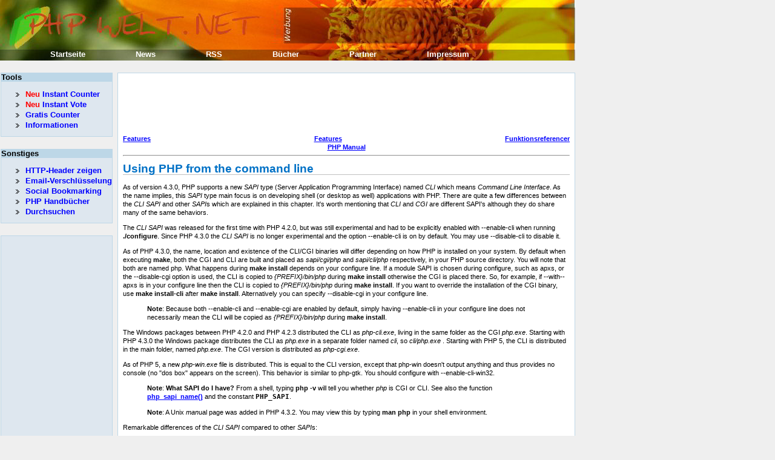

--- FILE ---
content_type: text/html;charset=UTF-8
request_url: https://www.phpwelt.net/handbuecher/danish/features.commandline.html
body_size: 13622
content:
<!DOCTYPE html PUBLIC "-//W3C//DTD XHTML 1.1//EN" "https://www.w3.org/TR/xhtml11/DTD/xhtml11.dtd">
<html xmlns="https://www.w3.org/1999/xhtml">
	<head>
		<meta http-equiv="Content-Type" content="text/html; charset=utf-8"/>
		<title>  Features Funktionsreferencer PHP Manual Using from the command line  As of version 4.3.0, supports a new SAPI type (Server Application Programming Interface) named CLI which means Command Line Inter...</title>
		<link rel="SHORTCUT ICON" href="https://www.phpwelt.net/favicon.ico"/>
		
		<meta name="keywords" content="the, php, and, this, you, script, cli, with, line, can, are, for, not, option, sapi, file, your, will, ini, cgi, shell, using, example, note, command, code, available, from, run, extension, execute, information, when, that, arguments, configuration, directory, use, which, make, "/>
		<meta name="description" content="  Features Funktionsreferencer PHP Manual Using from the command line  As of version 4.3.0, supports a new SAPI type (Server Application Programming Interface) named CLI which means Command Line Inter..."/>
<style type="text/css">
#header {
	width:950px;
	height:100px;
	background:url(https://www.phpwelt.net/bilder/design/logo_elbwiesen.jpg);
}
#menu1 li{
	list-style-image: url(https://www.phpwelt.net/bilder/design/navipfeil.gif);
}
</style>
		<link href="https://www.phpwelt.net/design/main.css" rel="stylesheet" type="text/css"/>
		<!--[if IE]><link rel="stylesheet" href="https://www.phpwelt.net/design/ie.css" type="text/css" /><![endif]-->
	</head>
	<body>
		<div id="container">
			<div id="blablub"><a  href="https://www.phpwelt.net/forum/index.html">Forum und email</a></div>
	<div id="header">
 
			</div>
			<!--  Content -->
			
			<div id="content">
				<div id="explanation">
					<!-- ANFANGrealcontent --><!-- google_ad_section_start --><script type="text/javascript"><!--

google_ad_client = "pub-6145607569186139";
/* 728x90, im text */
google_ad_slot = "5056922594";
google_ad_width = 728;
google_ad_height = 90;
//-->
</script>
<script type="text/javascript"
src="https://pagead2.googlesyndication.com/pagead/show_ads.js">
</script><div style="text-align: center;">
 <div class="prev" style="float: left;"><a href="features.html">Features</a></div>
 <div class="next" style="float: right;"><a href="funcref.html">Funktionsreferencer</a></div>
 <div class="up"><a href="features.html">Features</a></div>
 <div class="home"><a href="index.html">PHP Manual</a></div>
</div><hr /><div>
 <h1>Using PHP from the command line</h1>

 <p class="para">
  As of version 4.3.0, PHP supports a new
  <i class="literal">SAPI</i> type (Server Application Programming Interface)
  named <i class="literal">CLI</i> which means <em class="emphasis">Command Line
  Interface</em>. As the name implies, this <i class="literal">SAPI</i> type
  main focus is on developing shell (or desktop as well) applications with
  PHP.  There are quite a few differences between the
  <i class="literal">CLI SAPI</i> and other <i class="literal">SAPI</i>s which are
  explained in this chapter.  It&#039;s worth mentioning
  that <i class="literal">CLI</i> and <i class="literal">CGI</i> are different
  SAPI&#039;s although they do share many of the same behaviors.
 </p>
 <p class="para">
  The <i class="literal">CLI SAPI</i> was released for the first time with
  PHP 4.2.0, but was still experimental and had
  to be explicitly enabled with <span class="option">--enable-cli</span> when running
  <strong class="command">./configure</strong>.  Since PHP 4.3.0 the
  <i class="literal">CLI SAPI</i> is no longer experimental and the option
  <span class="option">--enable-cli</span> is on by default.  You may use
  <span class="option">--disable-cli</span> to disable it.
 </p>
 <p class="para">
  As of PHP 4.3.0, the name, location and existence of the CLI/CGI binaries
  will differ depending on how PHP is installed on your system.  By default
  when executing <strong class="command">make</strong>, both the CGI and CLI are built and
  placed as <var class="filename">sapi/cgi/php</var> and <var class="filename">sapi/cli/php</var> 
  respectively, in your PHP source directory.  You will note that both are
  named php. What happens during <strong class="command">make install</strong> depends on
  your configure line.  If a module SAPI is chosen during configure, such as apxs, or the
  <span class="option">--disable-cgi</span> option is used, the CLI is copied to
  <var class="filename">{PREFIX}/bin/php</var> during <strong class="command">make install</strong>
  otherwise the CGI is placed there.  So, for example, if <span class="option">--with--apxs
  </span> is in your configure line then the CLI is copied to
  <var class="filename">{PREFIX}/bin/php</var> during <strong class="command">make
  install</strong>. If you want to override the installation of the CGI
  binary, use <strong class="command">make install-cli</strong> after <strong class="command">make
  install</strong>.  Alternatively you can specify <span class="option">
  --disable-cgi</span> in your configure line.
 </p>
 <blockquote><p><b class="note">Note</b>: 
  
   Because both <span class="option">--enable-cli</span> and
   <span class="option">--enable-cgi</span> are enabled by default,
   simply having <span class="option">--enable-cli</span> in your
   configure line does not necessarily mean the CLI will be copied as
   <var class="filename">{PREFIX}/bin/php</var> during <strong class="command">make install</strong>.
  <br />
 </p></blockquote>
 <p class="para">
  The Windows packages between PHP 4.2.0 and PHP 4.2.3 distributed the CLI as
  <var class="filename">php-cli.exe</var>, living in the same folder as the CGI
  <var class="filename">php.exe</var>. Starting with PHP 4.3.0 the Windows package
  distributes the CLI as <var class="filename">php.exe</var> in a separate folder
  named <var class="filename">cli</var>, so <var class="filename">cli/php.exe
  </var>. Starting with PHP 5, the CLI is distributed in the main folder,
  named  <var class="filename">php.exe</var>. The CGI version is distributed as
  <var class="filename">php-cgi.exe</var>.
 </p>
 <p class="para">
  As of PHP 5, a new <var class="filename">php-win.exe</var> file is distributed.
  This is equal to the CLI version, except that php-win doesn&#039;t output
  anything and thus provides no console (no &quot;dos box&quot; appears on the screen).
  This  behavior is similar to php-gtk. You should configure with
  <span class="option">--enable-cli-win32</span>.
 </p>
 <blockquote><p><b class="note">Note</b>: 
  <b>What SAPI do I have?</b>
  
   From a shell, typing <strong class="command">php -v</strong> will tell you
   whether <var class="filename">php</var> is CGI or CLI.  See also the function
   <a href="function.php-sapi-name.html" class="function">php_sapi_name()</a> and the constant <b><tt>
   PHP_SAPI</tt></b>.
  <br />
 </p></blockquote>
 <blockquote><p><b class="note">Note</b>: 
  
   A Unix <i class="literal">man</i>ual page was added in PHP 4.3.2.  You may 
   view this by typing <strong class="command">man php</strong> in your shell environment.
  <br />
 </p></blockquote>
 <p class="para">
  Remarkable differences of the <i class="literal">CLI SAPI</i> compared to other
  <i class="literal">SAPI</i>s:
  <ul class="itemizedlist">
   <li class="listitem">
    <p class="para">
     Unlike the <i class="literal">CGI SAPI</i>, no headers are written to the
     output.
    </p>
    <p class="para">
     Though the <i class="literal">CGI SAPI</i> provides a way to suppress HTTP
     headers, there&#039;s no equivalent switch to enable them in the <i class="literal">CLI
     SAPI</i>.
    </p>
    <p class="para">
     CLI is started up in quiet mode by default, though the <span class="option">-q</span>
     and <span class="option">--no-header</span> switches are kept for compatibility so
     that you can use older CGI scripts.
    </p>
    <p class="para">
     It does not change the working directory to that of the script.
     (<span class="option">-C</span> and <span class="option">--no-chdir</span> switches kept for
     compatibility)
    </p>
    <p class="para">
     Plain text error messages (no HTML formatting).
    </p>
   </li>
   <li class="listitem">
    <p class="para">
     There are certain <var class="filename">php.ini</var> directives which are overridden by the <i class="literal">CLI
     SAPI</i> because they do not make sense in shell environments:
    </p>
    <p class="para">
     <table border="5">
      <caption><b>Overridden <var class="filename">php.ini</var> directives</b></caption>
      <colgroup>

       <thead valign="middle">
        <tr valign="middle">
         <th colspan="1">Directive</th>
         <th colspan="1"><i class="literal">CLI SAPI</i> default value</th>
         <th colspan="1">Comment</th>
        </tr>

       </thead>

       <tbody valign="middle">
        <tr valign="middle">
         <td colspan="1" rowspan="1" align="left"><a href="ref.errorfunc.html#ini.html-errors" class="link">html_errors</a></td>
         <td colspan="1" rowspan="1" align="left"><b><tt>FALSE</tt></b></td>
         <td colspan="1" rowspan="1" align="left">
          It can be quite hard to read the error message in your shell when
          it&#039;s cluttered with all those meaningless <i class="literal">HTML</i>
          tags, therefore this directive defaults to <b><tt>FALSE</tt></b>.
         </td>
        </tr>

        <tr valign="middle">
         <td colspan="1" rowspan="1" align="left"><a href="ref.outcontrol.html#ini.implicit-flush" class="link">implicit_flush</a></td>
         <td colspan="1" rowspan="1" align="left"><b><tt>TRUE</tt></b></td>
         <td colspan="1" rowspan="1" align="left">
          It is desired that any output coming from
          <a href="function.print.html" class="function">print()</a>, <a href="function.echo.html" class="function">echo()</a> and friends is
          immediately written to the output and not cached in any buffer. You
          still can use <a href="ref.outcontrol.html" class="link">output buffering</a>
          if you want to defer or manipulate standard output.
         </td>
        </tr>

        <tr valign="middle">
         <td colspan="1" rowspan="1" align="left"><a href="ref.info.html#ini.max-execution-time" class="link">max_execution_time</a></td>
         <td colspan="1" rowspan="1" align="left">0 (unlimited)</td>
         <td colspan="1" rowspan="1" align="left">
          Due to endless possibilities of using PHP in
          shell environments, the maximum execution time has been set to
          unlimited. Whereas applications written for the web are often
          executed very quickly, shell application tend to have a much
          longer execution time.
         </td>
        </tr>

        <tr valign="middle">
         <td colspan="1" rowspan="1" align="left"><a href="ini.core.html#ini.register-argc-argv" class="link">register_argc_argv</a></td>
         <td colspan="1" rowspan="1" align="left"><b><tt>TRUE</tt></b></td>
         <td colspan="1" rowspan="1" align="left">
         <p class="para">
          Because this setting is <b><tt>TRUE</tt></b> you will always have access to
          <em class="emphasis">argc</em> (number of arguments passed to the 
          application) and <em class="emphasis">argv</em> (array of the actual
          arguments) in the <i class="literal">CLI SAPI</i>.
         </p>
         <p class="para">
          As of PHP 4.3.0, the PHP variables <var class="varname">$argc</var>
          and <var class="varname">$argv</var> are registered and filled in with the appropriate 
          values when using the <i class="literal">CLI SAPI</i>. Prior to this version,
          the creation of these variables behaved as they do in
          <i class="literal">CGI</i> and <i class="literal">MODULE</i> versions
          which requires the PHP directive
          <a href="ini.core.html#ini.register-globals" class="link">register_globals</a> to
          be <em class="emphasis">on</em>.  Regardless of version or register_globals
          setting, you can always go through either 
          <a href="reserved.variables.html#reserved.variables.server" class="link">$_SERVER</a> or 
          <var class="varname">$HTTP_SERVER_VARS</var>.  Example:
          <var class="varname">$_SERVER[&#039;argv&#039;]</var>
         </p>
         </td>
        </tr>

       </tbody>
      </colgroup>

     </table>

    </p>
    <blockquote><p><b class="note">Note</b>: 
     
      These directives cannot be initialized with another value from the
      configuration file <var class="filename">php.ini</var> or a custom one (if specified). This is a
      limitation because those default values are applied after all
      configuration files have been parsed. However, their value can be changed
      during runtime (which does not make sense for all of those directives,
      e.g. <a href="ini.core.html#ini.register-argc-argv" class="link">register_argc_argv</a>).
     <br />
    </p></blockquote>
   </li>
   <li class="listitem">
    <p class="para">
     To ease working in the shell environment, the following constants
     are defined:
     <table border="5">
      <caption><b>CLI specific Constants</b></caption>
      <colgroup>

       <thead valign="middle">
        <tr valign="middle">
         <th colspan="1">Constant</th>
         <th colspan="1">Description</th>
        </tr>

       </thead>

       <tbody valign="middle">
        <tr valign="middle">
         <td colspan="1" rowspan="1" align="left"><b><tt>STDIN</tt></b></td>
         <td colspan="1" rowspan="1" align="left">
          <p class="para">An already opened stream to <i class="literal">stdin</i>. This saves
         opening it with
         <div class="example-contents">
<div class="phpcode"><code><span style="color: #000000">
<span style="color: #0000BB">&lt;?php<br /><br />$stdin&nbsp;</span><span style="color: #007700">=&nbsp;</span><span style="color: #0000BB">fopen</span><span style="color: #007700">(</span><span style="color: #DD0000">'php://stdin'</span><span style="color: #007700">,&nbsp;</span><span style="color: #DD0000">'r'</span><span style="color: #007700">);<br /><br /></span><span style="color: #0000BB">?&gt;</span>
</span>
</code></div>
         </div>

         If you want to read single line from <i class="literal">stdin</i>, you can
         use
         <div class="example-contents">
<div class="phpcode"><code><span style="color: #000000">
<span style="color: #0000BB">&lt;?php<br />$line&nbsp;</span><span style="color: #007700">=&nbsp;</span><span style="color: #0000BB">trim</span><span style="color: #007700">(</span><span style="color: #0000BB">fgets</span><span style="color: #007700">(</span><span style="color: #0000BB">STDIN</span><span style="color: #007700">));&nbsp;</span><span style="color: #FF8000">//&nbsp;reads&nbsp;one&nbsp;line&nbsp;from&nbsp;STDIN<br /></span><span style="color: #0000BB">fscanf</span><span style="color: #007700">(</span><span style="color: #0000BB">STDIN</span><span style="color: #007700">,&nbsp;</span><span style="color: #DD0000">"%d\n"</span><span style="color: #007700">,&nbsp;</span><span style="color: #0000BB">$number</span><span style="color: #007700">);&nbsp;</span><span style="color: #FF8000">//&nbsp;reads&nbsp;number&nbsp;from&nbsp;STDIN<br /></span><span style="color: #0000BB">?&gt;</span>
</span>
</code></div>
         </div>

         </p></td>
        </tr>

        <tr valign="middle">
         <td colspan="1" rowspan="1" align="left"><b><tt>STDOUT</tt></b></td>
         <td colspan="1" rowspan="1" align="left"><p class="para">
         An already opened stream to <i class="literal">stdout</i>. This saves
         opening it with
         <div class="example-contents">
<div class="phpcode"><code><span style="color: #000000">
<span style="color: #0000BB">&lt;?php<br /><br />$stdout&nbsp;</span><span style="color: #007700">=&nbsp;</span><span style="color: #0000BB">fopen</span><span style="color: #007700">(</span><span style="color: #DD0000">'php://stdout'</span><span style="color: #007700">,&nbsp;</span><span style="color: #DD0000">'w'</span><span style="color: #007700">);<br /><br /></span><span style="color: #0000BB">?&gt;</span>
</span>
</code></div>
         </div>

         </p></td>
        </tr>

        <tr valign="middle">
         <td colspan="1" rowspan="1" align="left"><b><tt>STDERR</tt></b></td>
         <td colspan="1" rowspan="1" align="left">
          <p class="para">
           An already opened stream to <i class="literal">stderr</i>.
           This saves opening it with
           <div class="example-contents">
<div class="phpcode"><code><span style="color: #000000">
<span style="color: #0000BB">&lt;?php<br /><br />$stderr&nbsp;</span><span style="color: #007700">=&nbsp;</span><span style="color: #0000BB">fopen</span><span style="color: #007700">(</span><span style="color: #DD0000">'php://stderr'</span><span style="color: #007700">,&nbsp;</span><span style="color: #DD0000">'w'</span><span style="color: #007700">);<br /><br /></span><span style="color: #0000BB">?&gt;</span>
</span>
</code></div>
           </div>

          </p>
         </td>
        </tr>

       </tbody>
      </colgroup>

     </table>

    </p>
    <p class="para">
     Given the above, you don&#039;t need to open e.g. a stream for
     <i class="literal">stderr</i> yourself but simply use the constant instead of
     the stream resource:
     <div class="example-contents">
<div class="cdata"><pre>
php -r &#039;fwrite(STDERR, &quot;stderr\n&quot;);&#039;
</pre></div>
     </div>

     You do not need to explicitly close these streams, as they are closed
     automatically by PHP when your script ends.
    </p>
    <blockquote><p><b class="note">Note</b>: 
     
      These constants are not available in case of reading PHP script from
      <i class="literal">stdin</i>.
     <br />
    </p></blockquote>
   </li>
   <li class="listitem">
    <p class="para">
     The <i class="literal">CLI SAPI</i> does <em class="emphasis">not</em> change the current directory to the directory
     of the executed script!
    </p>
    <div class="informalexample">
     <p class="para">
      Example showing the difference to the <i class="literal">CGI SAPI</i>:
     </p>
     <div class="example-contents">
<div class="phpcode"><code><span style="color: #000000">
<span style="color: #0000BB">&lt;?php<br /></span><span style="color: #FF8000">//&nbsp;Our&nbsp;simple&nbsp;test&nbsp;application&nbsp;named&nbsp;test.php<br /></span><span style="color: #007700">echo&nbsp;</span><span style="color: #0000BB">getcwd</span><span style="color: #007700">(),&nbsp;</span><span style="color: #DD0000">"\n"</span><span style="color: #007700">;<br /></span><span style="color: #0000BB">?&gt;</span>
</span>
</code></div>
     </div>

     <p class="para">
      When using the <i class="literal">CGI</i> version, the output is:
     </p>
     <div class="example-contents"><pre>
<div class="cdata"><pre>
$ pwd
/tmp

$ php -q another_directory/test.php
/tmp/another_directory
</pre></div>
     </pre></div>
     <p class="para">
      This clearly shows that PHP changes its current
      directory to the one of the executed script.
     </p>
     <p class="para">
      Using the <i class="literal">CLI SAPI</i> yields:
     </p>
     <div class="example-contents"><pre>
<div class="cdata"><pre>
$ pwd
/tmp

$ php -f another_directory/test.php
/tmp
</pre></div>
     </pre></div>
     <p class="para">
      This allows greater flexibility when writing shell tools in PHP.
     </p>
    </div>
    <blockquote><p><b class="note">Note</b>: 
     
      The <i class="literal">CGI SAPI</i> supports this <i class="literal">CLI SAPI</i>
      behaviour by means of the <span class="option">-C</span> switch when run from the
      command line.
     <br />
    </p></blockquote>
   </li>
  </ul>
 </p>
 <p class="para">
  The list of command line options provided by the PHP
  binary can be queried anytime by running PHP with the
  <span class="option">-h</span> switch:
  <div class="example-contents"><pre>
<div class="cdata"><pre>
Usage: php [options] [-f] &lt;file&gt; [--] [args...]
       php [options] -r &lt;code&gt; [--] [args...]
       php [options] [-B &lt;begin_code&gt;] -R &lt;code&gt; [-E &lt;end_code&gt;] [--] [args...]
       php [options] [-B &lt;begin_code&gt;] -F &lt;file&gt; [-E &lt;end_code&gt;] [--] [args...]
       php [options] -- [args...]
       php [options] -a

  -a               Run interactively
  -c &lt;path&gt;|&lt;file&gt; Look for php.ini file in this directory
  -n               No php.ini file will be used
  -d foo[=bar]     Define INI entry foo with value &#039;bar&#039;
  -e               Generate extended information for debugger/profiler
  -f &lt;file&gt;        Parse and execute &lt;file&gt;.
  -h               This help
  -i               PHP information
  -l               Syntax check only (lint)
  -m               Show compiled in modules
  -r &lt;code&gt;        Run PHP &lt;code&gt; without using script tags &lt;?..?&gt;
  -B &lt;begin_code&gt;  Run PHP &lt;begin_code&gt; before processing input lines
  -R &lt;code&gt;        Run PHP &lt;code&gt; for every input line
  -F &lt;file&gt;        Parse and execute &lt;file&gt; for every input line
  -E &lt;end_code&gt;    Run PHP &lt;end_code&gt; after processing all input lines
  -H               Hide any passed arguments from external tools.
  -s               Display colour syntax highlighted source.
  -v               Version number
  -w               Display source with stripped comments and whitespace.
  -z &lt;file&gt;        Load Zend extension &lt;file&gt;.

  args...          Arguments passed to script. Use -- args when first argument
                   starts with - or script is read from stdin

  --ini            Show configuration file names

  --rf &lt;name&gt;      Show information about function &lt;name&gt;.
  --rc &lt;name&gt;      Show information about class &lt;name&gt;.
  --re &lt;name&gt;      Show information about extension &lt;name&gt;.
  --ri &lt;name&gt;      Show configuration for extension &lt;name&gt;.
</pre></div>
  </pre></div>
 </p>
 <p class="para">
  The <i class="literal">CLI SAPI</i> has three different ways of getting the
  PHP code you want to execute:
  <ol class="orderedlist">
   <li class="listitem">
    <p class="para">
     Telling PHP to execute a certain file.
    </p>
    <div class="informalexample">
     <div class="example-contents"><pre>
<div class="cdata"><pre>
php my_script.php

php -f my_script.php
</pre></div>
     </pre></div>
    </div>
    <p class="para">
     Both ways (whether using the <span class="option">-f</span> switch or not) execute
     the file <var class="filename">my_script.php</var>. You can choose any file to
     execute - your PHP scripts do not have to end with the
     <i class="literal">.php</i> extension but can have any name or extension
     you wish.
    </p>
    <blockquote><p><b class="note">Note</b>: 
     
      If you need to pass arguments to your scripts you need to pass
      <i class="literal">--</i> as the first argument when using the
      <span class="option">-f</span> switch.
     <br />
    </p></blockquote>
   </li>
   <li class="listitem">
    <p class="para">
     Pass the PHP code to execute directly on the command
     line.
    </p>
    <div class="informalexample">
     <div class="example-contents"><pre>
<div class="cdata"><pre>
php -r &#039;print_r(get_defined_constants());&#039;
</pre></div>
     </pre></div>
    </div>
    <p class="para">
     Special care has to be taken in regards of shell variable substitution and
     quoting usage.
    </p>
    <blockquote><p><b class="note">Note</b>: 
     
      Read the example carefully, there are no beginning or ending tags! The
      <span class="option">-r</span> switch simply does not need them. Using them will
      lead to a parser error.
     <br />
    </p></blockquote>
   </li>
   <li class="listitem">
    <p class="para">
     Provide the PHP code to execute via standard input
     (<i class="literal">stdin</i>).
    </p>
    <p class="para">
     This gives the powerful ability to dynamically create
     PHP code and feed it to the binary, as shown in this
     (fictional) example:
    </p>
    <div class="informalexample">
     <div class="example-contents"><pre>
<div class="cdata"><pre>
$ some_application | some_filter | php | sort -u &gt;final_output.txt
</pre></div>
     </pre></div>
    </div>
   </li>
  </ol>
  You cannot combine any of the three ways to execute code.
 </p>
 <p class="para">
  Like every shell application, the PHP binary
  accepts a number of arguments but your PHP script can
  also receive arguments. The number of arguments which can be passed to your script
  is not limited by PHP (the shell has a certain size limit
  in the number of characters which can be passed; usually you won&#039;t hit this
  limit). The arguments passed to your script are available in the global
  array <var class="varname">$argv</var>. The zero index always contains the script
  name (which is <i class="literal">-</i> in case the PHP code
  is coming from either standard input or from the command line switch
  <span class="option">-r</span>). The second registered global variable is
  <var class="varname">$argc</var> which contains the number of elements in the
  <var class="varname">$argv</var> array (<em class="emphasis">not</em> the
  number of arguments passed to the script).
 </p>
 <p class="para">
  As long as the arguments you want to pass to your script do not start with
  the <i class="literal">-</i> character, there&#039;s nothing special to watch out
  for. Passing an argument to your script which starts with a
   <i class="literal">-</i> will cause trouble because PHP
   itself thinks it has to handle it. To prevent this, use the argument list
   separator <i class="literal">--</i>. After this separator has been parsed by
   PHP, every argument following it is passed
   untouched to your script.
 </p>
 <div class="informalexample">
  <div class="example-contents"><pre>
<div class="cdata"><pre>
# This will not execute the given code but will show the PHP usage
$ php -r &#039;var_dump($argv);&#039; -h
Usage: php [options] [-f] &lt;file&gt; [args...]
[...]

# This will pass the &#039;-h&#039; argument to your script and prevent PHP from showing it&#039;s usage
$ php -r &#039;var_dump($argv);&#039; -- -h
array(2) {
  [0]=&gt;
  string(1) &quot;-&quot;
  [1]=&gt;
  string(2) &quot;-h&quot;
}
</pre></div>
  </pre></div>
 </div>
 <p class="para">
  However, there&#039;s another way of using PHP for shell
  scripting. You can write a script where the first line starts with
  <i class="literal">#!/usr/bin/php</i>. Following this you can place
  normal PHP code included within the PHP
  starting and end tags. Once you have set the execution attributes of the file
  appropriately (e.g. <strong class="command">chmod +x test</strong>) your script can be
  executed like a normal shell or perl script:
 </p>
 <div class="example">
  <p><b>Example#1 Execute PHP script as shell script</b></p>
  <div class="example-contents">
<div class="phpcode"><code><span style="color: #000000">
#!/usr/bin/php<br /><span style="color: #0000BB">&lt;?php<br />var_dump</span><span style="color: #007700">(</span><span style="color: #0000BB">$argv</span><span style="color: #007700">);<br /></span><span style="color: #0000BB">?&gt;</span>
</span>
</code></div>
  </div>

  <div class="example-contents"><p>
    Assuming this file is named <var class="filename">test</var> in the current
    directory, we can now do the following:
  </p></div>
  <div class="example-contents"><pre>
<div class="cdata"><pre>
$ chmod +x test
$ ./test -h -- foo
array(4) {
  [0]=&gt;
  string(6) &quot;./test&quot;
  [1]=&gt;
  string(2) &quot;-h&quot;
  [2]=&gt;
  string(2) &quot;--&quot;
  [3]=&gt;
  string(3) &quot;foo&quot;
}
</pre></div>
  </pre></div>
 </div>
 <p class="para">
  As you see, in this case no care needs to be taken when passing parameters
  which start with <i class="literal">-</i> to your script.
 </p>
 <p class="para">
  Long options are available since PHP 4.3.3.
  <table border="5">
   <caption><b>Command line options</b></caption>
   <colgroup>

    <thead valign="middle">
     <tr valign="middle">
      <th colspan="1">Option</th>
      <th colspan="1">Long Option</th>
      <th colspan="1">Description</th>
     </tr>

    </thead>

    <tbody valign="middle">
     <tr valign="middle">
      <td colspan="1" rowspan="1" align="left">-a</td>
      <td colspan="1" rowspan="1" align="left">--interactive</td>
      <td colspan="1" rowspan="1" align="left">
       <p class="para">
        Runs PHP interactively. If you compile PHP with the <a href="ref.readline.html" class="link">Readline</a> extension (which is not
        available on Windows), you&#039;ll have a nice shell, including a
        completion feature (e.g. you can start typing a variable name, hit the
        TAB key and PHP completes its name) and a typing history that can be
        accessed using the arrow keys. The history is saved in the
        <var class="filename">~/.php_history</var> file.
       </p>
       <blockquote><p><b class="note">Note</b>: 
        
         Files included through <a href="ini.core.html#ini.auto-prepend-file" class="link">auto_prepend_file</a> and <a href="ini.core.html#ini.auto-append-file" class="link">auto_append_file</a> are parsed in
         this mode but with some restrictions - e.g. functions have to be
         defined before called.
        <br />
       </p></blockquote>
       <blockquote><p><b class="note">Note</b>: 
        
         <a href="language.oop5.autoload.html" class="link">Autoloading</a> is not available if using PHP in CLI
         interactive mode.
        <br />
       </p></blockquote>
      </td>
     </tr>

     <tr valign="middle">
      <td colspan="1" rowspan="1" align="left">-c</td>
      <td colspan="1" rowspan="1" align="left">--php-ini</td>
      <td colspan="1" rowspan="1" align="left">
       <p class="para">
        This option can either specify a directory where to look for
        <var class="filename">php.ini</var> or specify a custom <i class="literal">INI</i> file
        (which does not need to be named <var class="filename">php.ini</var>), e.g.:
       </p>
       <p class="para"><div class="informalexample">
        <div class="example-contents"><pre>
<div class="cdata"><pre>
$ php -c /custom/directory/ my_script.php

$ php -c /custom/directory/custom-file.ini my_script.php
</pre></div>
        </pre></div>
       </div></p>
       <p class="para">
        If you don&#039;t specify this option, file is searched in
        <a href="configuration.html#configuration.file" class="link">default locations</a>.
       </p>
      </td>
     </tr>

     <tr valign="middle">
      <td colspan="1" rowspan="1" align="left">-n</td>
      <td colspan="1" rowspan="1" align="left">--no-php-ini</td>
      <td colspan="1" rowspan="1" align="left">
       <p class="para">
        Ignore <var class="filename">php.ini</var> at all. This switch is available since PHP 4.3.0.
       </p>
      </td>
     </tr>

     <tr valign="middle">
      <td colspan="1" rowspan="1" align="left">-d</td>
      <td colspan="1" rowspan="1" align="left">--define</td>
      <td colspan="1" rowspan="1" align="left">
       <p class="para">
        This option allows you to set a custom value for any of the configuration
        directives allowed in <var class="filename">php.ini</var>. The syntax is:
        <div class="example-contents"><pre>
<div class="cdata"><pre>
-d configuration_directive[=value]
</pre></div>
        </pre></div>
       </p>
       <p class="para"><div class="informalexample">
        <p class="para">
         Examples (lines are wrapped for layout reasons):
        </p>
        <div class="example-contents"><pre>
<div class="cdata"><pre>
# Omitting the value part will set the given configuration directive to &quot;1&quot;
$ php -d max_execution_time
        -r &#039;$foo = ini_get(&quot;max_execution_time&quot;); var_dump($foo);&#039;
string(1) &quot;1&quot;

# Passing an empty value part will set the configuration directive to &quot;&quot;
php -d max_execution_time=
        -r &#039;$foo = ini_get(&quot;max_execution_time&quot;); var_dump($foo);&#039;
string(0) &quot;&quot;

# The configuration directive will be set to anything passed after the &#039;=&#039; character
$  php -d max_execution_time=20
        -r &#039;$foo = ini_get(&quot;max_execution_time&quot;); var_dump($foo);&#039;
string(2) &quot;20&quot;
$  php
        -d max_execution_time=doesntmakesense
        -r &#039;$foo = ini_get(&quot;max_execution_time&quot;); var_dump($foo);&#039;
string(15) &quot;doesntmakesense&quot;
</pre></div>
        </pre></div>
       </div></p>
      </td>
     </tr>

     <tr valign="middle">
      <td colspan="1" rowspan="1" align="left">-e</td>
      <td colspan="1" rowspan="1" align="left">--profile-info</td>
      <td colspan="1" rowspan="1" align="left">
       <p class="para">
        Activate the extended information mode, to be used by a
        debugger/profiler.
       </p>
      </td>
     </tr>

     <tr valign="middle">
      <td colspan="1" rowspan="1" align="left">-f</td>
      <td colspan="1" rowspan="1" align="left">--file</td>
      <td colspan="1" rowspan="1" align="left">
       <p class="para">
        Parses and executes the given filename to the <span class="option">-f</span>
        option. This switch is optional and can be left out. Only providing
        the filename to execute is sufficient.
       </p>
       <blockquote><p><b class="note">Note</b>: 
        
         To pass arguments to scripts the first argument needs to be
         <i class="literal">--</i>, otherwise PHP will interperate them as PHP
         options.
        <br />
       </p></blockquote>
      </td>
     </tr>

     <tr valign="middle">
      <td colspan="1" rowspan="1" align="left">-h and -?</td>
      <td colspan="1" rowspan="1" align="left">--help and --usage</td>
      <td colspan="1" rowspan="1" align="left">
       With this option, you can get information about the actual list of
       command line options and some one line descriptions about what they do.
      </td>
     </tr>

     <tr valign="middle">
      <td colspan="1" rowspan="1" align="left">-i</td>
      <td colspan="1" rowspan="1" align="left">--info</td>
      <td colspan="1" rowspan="1" align="left">
       This command line option calls <a href="function.phpinfo.html" class="function">phpinfo()</a>, and prints
       out the results. If PHP is not working correctly, it is
       advisable to use <strong class="command">php -i</strong> and see whether any error
       messages are printed out before or in place of the information tables.
       Beware that when using the CGI mode the output is in <i class="literal">HTML</i> 
       and therefore quite huge.
      </td>
     </tr>

     <tr valign="middle">
      <td colspan="1" rowspan="1" align="left">-l</td>
      <td colspan="1" rowspan="1" align="left">--syntax-check</td>
      <td colspan="1" rowspan="1" align="left">
       <p class="para">
        This option provides a convenient way to only perform a syntax check
        on the given PHP code. On success, the text
        <i class="literal">No syntax errors detected in &lt;filename&gt;</i> is
        written to standard output and the shell return code is
        <i class="literal">0</i>. On failure, the text <i class="literal">Errors parsing
        &lt;filename&gt;</i> in addition to the internal parser error
        message is written to standard output and the shell return code is set
        to <i class="literal">255</i>.
       </p>
       <p class="para">
        This option won&#039;t find fatal errors (like undefined functions). Use
        <span class="option">-f</span> if you would like to test for fatal errors too.
       </p>
       <blockquote><p><b class="note">Note</b>: 
        
         This option does not work together with the <span class="option">-r</span>
         option.
        <br />
       </p></blockquote>
      </td>
     </tr>

     <tr valign="middle">
      <td colspan="1" rowspan="1" align="left">-m</td>
      <td colspan="1" rowspan="1" align="left">--modules</td>
      <td colspan="1" rowspan="1" align="left">
       <p class="para"><div class="informalexample">
        <p class="para">
         Using this option, PHP prints out the built in (and loaded) PHP and
         Zend modules:
        </p>
        <div class="example-contents"><pre>
<div class="cdata"><pre>
$ php -m
[PHP Modules]
xml
tokenizer
standard
session
posix
pcre
overload
mysql
mbstring
ctype

[Zend Modules]
</pre></div>
        </pre></div>
       </div></p>
      </td>
     </tr>

     <tr valign="middle">
      <td colspan="1" rowspan="1" align="left">-r</td>
      <td colspan="1" rowspan="1" align="left">--run</td>
      <td colspan="1" rowspan="1" align="left">
       <p class="para">
        This option allows execution of PHP right from
        within the command line. The PHP start and end tags
        (<i class="literal">&lt;?php</i> and <i class="literal">?&gt;</i>) are
        <em class="emphasis">not needed</em> and will cause a parser
        error if present.
       </p>
       <blockquote><p><b class="note">Note</b>: 
        
         Care has to be taken when using this form of PHP
         to not collide with command line variable substitution done by the
         shell.
        <br />
        <div class="informalexample">
         <p class="para">
          Example showing a parser error
         </p>
         <div class="example-contents"><pre>
<div class="cdata"><pre>
$ php -r &quot;$foo = get_defined_constants();&quot;
Command line code(1) : Parse error - parse error, unexpected &#039;=&#039;
</pre></div>
         </pre></div>
        </div>
        
         The problem here is that the sh/bash performs variable substitution
         even when using double quotes <i class="literal">&quot;</i>. Since the
         variable <var class="varname">$foo</var> is unlikely to be defined, it
         expands to nothing which results in the code passed to
         PHP for execution actually reading:
        <br />
        <div class="informalexample">
         <div class="example-contents"><pre>
<div class="cdata"><pre>
$ php -r &quot; = get_defined_constants();&quot;
</pre></div>
         </pre></div>
         <p class="para">
         The correct way would be to use single quotes <i class="literal">&#039;</i>.
         Variables in single-quoted strings are not expanded
         by sh/bash.
         </p>
         <div class="example-contents"><pre>
<div class="cdata"><pre>
$ php -r &#039;$foo = get_defined_constants(); var_dump($foo);&#039;
array(370) {
  [&quot;E_ERROR&quot;]=&gt;
  int(1)
  [&quot;E_WARNING&quot;]=&gt;
  int(2)
  [&quot;E_PARSE&quot;]=&gt;
  int(4)
  [&quot;E_NOTICE&quot;]=&gt;
  int(8)
  [&quot;E_CORE_ERROR&quot;]=&gt;
  [...]
</pre></div>
         </pre></div>
        </div>
        
         If you are using a shell different from sh/bash, you might experience
         further issues. Feel free to open a bug report at
         <a  rel="nofollow" href="https://bugs.php.net/" class="link external">&raquo; https://bugs.php.net/</a>.
         One can still easily run into troubles when trying to get shell
         variables into the code or using backslashes for escaping. You&#039;ve
         been warned.
        <br />
       </p></blockquote>
       <blockquote><p><b class="note">Note</b>: 
        
         <span class="option">-r</span> is available in the <em class="emphasis">CLI</em>
         SAPI and not in the <em class="emphasis">CGI</em> SAPI.
        <br />
       </p></blockquote>
       <blockquote><p><b class="note">Note</b>: 
        
         This option is meant for a very basic stuff. Thus some configuration
         directives (e.g. <a href="ini.core.html#ini.auto-prepend-file" class="link">auto_prepend_file</a> and <a href="ini.core.html#ini.auto-append-file" class="link">auto_append_file</a>) are ignored
         in this mode.
        <br />
       </p></blockquote>
      </td>
     </tr>

     <tr valign="middle">
      <td colspan="1" rowspan="1" align="left">-B</td>
      <td colspan="1" rowspan="1" align="left">--process-begin</td>
      <td colspan="1" rowspan="1" align="left">
       <p class="para">
        PHP code to execute before processing stdin. Added in PHP 5.
       </p>
      </td>
     </tr>

     <tr valign="middle">
      <td colspan="1" rowspan="1" align="left">-R</td>
      <td colspan="1" rowspan="1" align="left">--process-code</td>
      <td colspan="1" rowspan="1" align="left">
       <p class="para">
        PHP code to execute for every input line. Added in PHP 5.
       </p>
       <p class="para">
        There are two special variables available in this mode:
        <var class="varname">$argn</var> and <var class="varname">$argi</var>.
        <var class="varname">$argn</var> will contain the line PHP is processing at
        that moment, while <var class="varname">$argi</var> will contain the line
        number.
       </p>
      </td>
     </tr>

     <tr valign="middle">
      <td colspan="1" rowspan="1" align="left">-F</td>
      <td colspan="1" rowspan="1" align="left">--process-file</td>
      <td colspan="1" rowspan="1" align="left">
       <p class="para">
        PHP file to execute for every input line. Added in PHP 5.
       </p>
      </td>
     </tr>

     <tr valign="middle">
      <td colspan="1" rowspan="1" align="left">-E</td>
      <td colspan="1" rowspan="1" align="left">--process-end</td>
      <td colspan="1" rowspan="1" align="left">
       <p class="para">
        PHP code to execute after processing the input. Added in PHP 5.
       </p>
       <p class="para"><div class="example">
        <p><b>Example#2 Using the <span class="option">-B</span>, <span class="option">-R</span> and
         <span class="option">-E</span> options to count the number of lines of a
         project.
        </b></p>
        <div class="example-contents"><pre>
<div class="cdata"><pre>
$ find my_proj | php -B &#039;$l=0;&#039; -R &#039;$l += count(@file($argn));&#039; -E &#039;echo &quot;Total Lines: $l\n&quot;;&#039;
Total Lines: 37328
</pre></div>
        </pre></div>
       </div></p>
      </td>
     </tr>

     <tr valign="middle">
      <td colspan="1" rowspan="1" align="left">-s</td>
      <td colspan="1" rowspan="1" align="left">--syntax-highlight and --syntax-highlight</td>
      <td colspan="1" rowspan="1" align="left">
       <p class="para">
        Display colour syntax highlighted source.
       </p>
       <p class="para">
        This option uses the internal mechanism to parse the file and produces
        a <i class="literal">HTML</i> highlighted version of it and writes it to
        standard output. Note that all it does it to generate a block of
        <i class="literal">&lt;code&gt; [...] &lt;/code&gt;</i>
        <i class="literal">HTML</i> tags, no <i class="literal">HTML</i> headers.
       </p>
       <blockquote><p><b class="note">Note</b>: 
        
         This option does not work together with the <span class="option">-r</span>
         option.
        <br />
       </p></blockquote>
      </td>
     </tr>

     <tr valign="middle">
      <td colspan="1" rowspan="1" align="left">-v</td>
      <td colspan="1" rowspan="1" align="left">--version</td>
      <td colspan="1" rowspan="1" align="left">
       <p class="para"><div class="informalexample">
        <p class="para">
         Writes the PHP, PHP SAPI, and Zend version to standard output, e.g.
        </p>
        <div class="example-contents"><pre>
<div class="cdata"><pre>
$ php -v
PHP 4.3.0 (cli), Copyright (c) 1997-2002 The PHP Group
Zend Engine v1.3.0, Copyright (c) 1998-2002 Zend Technologies
</pre></div>
        </pre></div>
       </div></p>
      </td>
     </tr>

     <tr valign="middle">
      <td colspan="1" rowspan="1" align="left">-w</td>
      <td colspan="1" rowspan="1" align="left">--strip</td>
      <td colspan="1" rowspan="1" align="left">
       <p class="para">
        Display source with stripped comments and whitespace.
       </p>
       <blockquote><p><b class="note">Note</b>: 
        
         This option does not work together with the <span class="option">-r</span>
         option.
        <br />
       </p></blockquote>
      </td>
     </tr>

     <tr valign="middle">
      <td colspan="1" rowspan="1" align="left">-z</td>
      <td colspan="1" rowspan="1" align="left">--zend-extension</td>
      <td colspan="1" rowspan="1" align="left">
       <p class="para">
        Load Zend extension. If only a filename is given, PHP tries to load
        this extension from the current default library path on your system
        (usually specified <var class="filename">/etc/ld.so.conf</var> on Linux
        systems).  Passing a filename with an absolute path information will
        not use the systems library search path. A relative filename with a
        directory information will tell PHP only to try to
        load the extension relative to the current directory.
       </p>
      </td>
     </tr>

     <tr valign="middle">
      <td class="empty">&nbsp;</td>
      <td colspan="1" rowspan="1" align="left">--ini</td>
      <td colspan="1" rowspan="1" align="left">
       <p class="para">
        Shows configuration file names and scanned directories. Available as
        of PHP 5.2.3.
        <div class="example">
         <p><b>Example#3 <i class="literal">--ini</i> example</b></p>
         <div class="example-contents">
<div class="cdata"><pre>
$ php --ini
Configuration File (php.ini) Path: /usr/dev/php/5.2/lib
Loaded Configuration File:         /usr/dev/php/5.2/lib/php.ini
Scan for additional .ini files in: (none)
Additional .ini files parsed:      (none)
</pre></div>
         </div>

        </div>
       </p>
      </td>
     </tr>

     <tr valign="middle">
      <td colspan="1" rowspan="1" align="left">--rf</td>
      <td colspan="1" rowspan="1" align="left">--rfunction</td>
      <td colspan="1" rowspan="1" align="left">
       <p class="para">
        Shows information about the given function or class method (e.g.
        number and name of the parameters). Available as of PHP 5.1.2.
       </p>
       <p class="para">
        This option is only available if PHP was compiled with
        <a href="language.oop5.reflection.html" class="link">Reflection</a> support.
       </p>
       <p class="para">
        <div class="example">
         <p><b>Example#4 basic <i class="literal">--rf</i> usage</b></p>
         <div class="example-contents">
<div class="cdata"><pre>
$ php --rf var_dump
Function [ &lt;internal&gt; public function var_dump ] {

  - Parameters [2] {
    Parameter #0 [ &lt;required&gt; $var ]
    Parameter #1 [ &lt;optional&gt; $... ]
  }
}
</pre></div>
         </div>

        </div>
       </p>
      </td>
     </tr>

     <tr valign="middle">
      <td colspan="1" rowspan="1" align="left">--rc</td>
      <td colspan="1" rowspan="1" align="left">--rclass</td>
      <td colspan="1" rowspan="1" align="left">
       <p class="para">
        Show information about the given class (list of constants, properties
        and methods). Available as of PHP 5.1.2.
       </p>
       <p class="para">
        This option is only available if PHP was compiled with
        <a href="language.oop5.reflection.html" class="link">Reflection</a> support.
       </p>
       <p class="para">
        <div class="example">
         <p><b>Example#5 <i class="literal">--rc</i> example</b></p>
         <div class="example-contents">
<div class="cdata"><pre>
$ php --rc Directory
Class [ &lt;internal:standard&gt; class Directory ] {

  - Constants [0] {
  }

  - Static properties [0] {
  }

  - Static methods [0] {
  }

  - Properties [0] {
  }

  - Methods [3] {
    Method [ &lt;internal&gt; public method close ] {
    }

    Method [ &lt;internal&gt; public method rewind ] {
    }

    Method [ &lt;internal&gt; public method read ] {
    }
  }
}
</pre></div>
         </div>

        </div>
       </p>
      </td>
     </tr>

     <tr valign="middle">
      <td colspan="1" rowspan="1" align="left">--re</td>
      <td colspan="1" rowspan="1" align="left">--rextension</td>
      <td colspan="1" rowspan="1" align="left">
       <p class="para">
        Show information about the given extension (list of <var class="filename">php.ini</var> options,
        defined functions, constants and classes). Available as of PHP 5.1.2.
       </p>
       <p class="para">
        This option is only available if PHP was compiled with
        <a href="language.oop5.reflection.html" class="link">Reflection</a> support.
       </p>
       <p class="para">
        <div class="example">
         <p><b>Example#6 <i class="literal">--re</i> example</b></p>
         <div class="example-contents">
<div class="cdata"><pre>
$ php --re json
Extension [ &lt;persistent&gt; extension #19 json version 1.2.1 ] {

  - Functions {
    Function [ &lt;internal&gt; function json_encode ] {
    }
    Function [ &lt;internal&gt; function json_decode ] {
    }
  }
}
</pre></div>
         </div>

        </div>
       </p>
      </td>
     </tr>

     <tr valign="middle">
      <td colspan="1" rowspan="1" align="left">--ri</td>
      <td colspan="1" rowspan="1" align="left">--rextinfo</td>
      <td colspan="1" rowspan="1" align="left">
       <p class="para">
        Shows the configuration information for the given extension (the same
        information that is returned by <a href="function.phpinfo.html" class="function">phpinfo()</a>).
        Available as of PHP 5.2.2. The core configuration information
        are available using &quot;main&quot; as extension name.
       </p>
       <p class="para">
        <div class="example">
         <p><b>Example#7 <i class="literal">--ri</i> example</b></p>
         <div class="example-contents">
<div class="cdata"><pre>
$ php --ri date

date

date/time support =&gt; enabled
&quot;Olson&quot; Timezone Database Version =&gt; 2007.5
Timezone Database =&gt; internal
Default timezone =&gt; Europe/Oslo

Directive =&gt; Local Value =&gt; Master Value
date.timezone =&gt; Europe/Oslo =&gt; Europe/Oslo
date.default_latitude =&gt; 59.22482 =&gt; 59.22482
date.default_longitude =&gt; 11.018084 =&gt; 11.018084
date.sunset_zenith =&gt; 90.583333 =&gt; 90.583333
date.sunrise_zenith =&gt; 90.583333 =&gt; 90.583333
</pre></div>
         </div>

        </div>
       </p>
      </td>
     </tr>

    </tbody>
   </colgroup>

  </table>

 </p>

 <p class="para">
  The PHP executable can be used to run PHP scripts absolutely independent
  from the web server. If you are on a Unix system, you should add a special
  first line to your PHP script, and make it executable, so the system will
  know, what program should run the script. On a Windows platform you can
  associate <var class="filename">php.exe</var> with the double click option of the
  <i class="literal">.php</i> files, or you can make a batch
  file to run the script through PHP. The first line added to the script to
  work on Unix won&#039;t hurt on Windows, so you can write cross platform programs
  this way. A simple example of writing a command line PHP program can be
  found below.
 </p>
 <p class="para">
  <div class="example">
   <p><b>Example#8 Script intended to be run from command line (script.php)</b></p>
   <div class="example-contents">
<div class="phpcode"><code><span style="color: #000000">
#!/usr/bin/php<br /><span style="color: #0000BB">&lt;?php<br /><br /></span><span style="color: #007700">if&nbsp;(</span><span style="color: #0000BB">$argc&nbsp;</span><span style="color: #007700">!=&nbsp;</span><span style="color: #0000BB">2&nbsp;</span><span style="color: #007700">||&nbsp;</span><span style="color: #0000BB">in_array</span><span style="color: #007700">(</span><span style="color: #0000BB">$argv</span><span style="color: #007700">[</span><span style="color: #0000BB">1</span><span style="color: #007700">],&nbsp;array(</span><span style="color: #DD0000">'--help'</span><span style="color: #007700">,&nbsp;</span><span style="color: #DD0000">'-help'</span><span style="color: #007700">,&nbsp;</span><span style="color: #DD0000">'-h'</span><span style="color: #007700">,&nbsp;</span><span style="color: #DD0000">'-?'</span><span style="color: #007700">)))&nbsp;{<br /></span><span style="color: #0000BB">?&gt;<br /></span><br />This&nbsp;is&nbsp;a&nbsp;command&nbsp;line&nbsp;PHP&nbsp;script&nbsp;with&nbsp;one&nbsp;option.<br /><br />&nbsp;&nbsp;Usage:<br />&nbsp;&nbsp;<span style="color: #0000BB">&lt;?php&nbsp;</span><span style="color: #007700">echo&nbsp;</span><span style="color: #0000BB">$argv</span><span style="color: #007700">[</span><span style="color: #0000BB">0</span><span style="color: #007700">];&nbsp;</span><span style="color: #0000BB">?&gt;</span>&nbsp;&lt;option&gt;<br /><br />&nbsp;&nbsp;&lt;option&gt;&nbsp;can&nbsp;be&nbsp;some&nbsp;word&nbsp;you&nbsp;would&nbsp;like<br />&nbsp;&nbsp;to&nbsp;print&nbsp;out.&nbsp;With&nbsp;the&nbsp;--help,&nbsp;-help,&nbsp;-h,<br />&nbsp;&nbsp;or&nbsp;-?&nbsp;options,&nbsp;you&nbsp;can&nbsp;get&nbsp;this&nbsp;help.<br /><br /><span style="color: #0000BB">&lt;?php<br /></span><span style="color: #007700">}&nbsp;else&nbsp;{<br />&nbsp;&nbsp;&nbsp;&nbsp;echo&nbsp;</span><span style="color: #0000BB">$argv</span><span style="color: #007700">[</span><span style="color: #0000BB">1</span><span style="color: #007700">];<br />}<br /></span><span style="color: #0000BB">?&gt;</span>
</span>
</code></div>
   </div>

  </div>
 </p>
 <p class="para">
  In the script above, we used the special first line to indicate
  that this file should be run by PHP. We work with a CLI version
  here, so there will be no HTTP header printouts. There are two
  variables you can use while writing command line applications with
  PHP: <var class="varname">$argc</var> and <var class="varname">$argv</var>. The
  first is the number of arguments plus one (the name of the script
  running). The second is an array containing the arguments, starting
  with the script name as number zero (<var class="varname">$argv[0]</var>).
 </p>
 <p class="para">
  In the program above we checked if there are less or more than one
  arguments. Also if the argument was <span class="option">--help</span>,
  <span class="option">-help</span>, <span class="option">-h</span> or <span class="option">-?</span>,
  we printed out the help message, printing the script name dynamically.
  If we received some other argument we echoed that out.
 </p>
 <p class="para">
  If you would like to run the above script on Unix, you need to
  make it executable, and simply call it as
  <strong class="command">script.php echothis</strong> or
  <strong class="command">script.php -h</strong>. On Windows, you can make a
  batch file for this task:
 </p>
 <p class="para">
  <div class="example">
   <p><b>Example#9 Batch file to run a command line PHP script (script.bat)</b></p>
   <div class="example-contents">
<div class="cdata"><pre>
@C:\php\php.exe script.php %1 %2 %3 %4
</pre></div>
   </div>

  </div>
 </p>
 <p class="para">
  Assuming you named the above program
  <var class="filename">script.php</var>, and you have your
  CLI <var class="filename">php.exe</var> in
  <var class="filename">C:\php\php.exe</var> this batch file
  will run it for you with your added options:
  <strong class="command">script.bat echothis</strong> or
  <strong class="command">script.bat -h</strong>.
 </p>
 <p class="para">
  See also the <a href="ref.readline.html" class="link">Readline</a>
  extension documentation for more functions you can use
  to enhance your command line applications in PHP.
 </p>
</div>
<hr /><div style="text-align: center;">
 <div class="prev" style="float: left;"><a href="features.html">Features</a></div>
 <div class="next" style="float: right;"><a href="funcref.html">Funktionsreferencer</a></div>
 <div class="up"><a href="features.html">Features</a></div>
 <div class="home"><a href="index.html">PHP Manual</a></div>
</div><!-- google_ad_section_end -->		<!-- ENDE realcontent -->
				</div>
			</div>
			
			
			
			<!-- Linkleiste 1-->			
			<div id="menu1">
				<div id="menu1_1">
					<h3 class="select"><span>Tools</span></h3>
					<ul>
						<li>
							<a  href="https://www.phpwelt.net/instant-counter.html"><span style="color: rgb(255, 0, 0);">Neu</span> Instant Counter</a>						</li>
						<li><a  href="https://www.phpwelt.net/instant-voter_umfrage_ohne_anmeldung.html"><span style="color: rgb(255, 0, 0);">Neu</span> Instant Vote</a></li>
						<li><a  href="https://www.phpwelt.net/kostenlos-gratis-werbefrei-counter.html" title="kostenloser gratis Counter">Gratis Counter</a></li>
						
						
						<li><a  href="https://www.phpwelt.net/tools_3_0_0.html">Informationen</a></li>
					</ul>
				</div>
				
				
				<div id="menu1_2">
						<h3 class="archives"><span>Sonstiges</span></h3>
						<ul>
							<li><a href="https://www.phpwelt.net/webserver-apache-iss-http-php-cgi-asp-header-anzeigen.html" title="HTTP-Header anzeigen">HTTP-Header zeigen</a></li>
							<li><a href="https://www.phpwelt.net/email-verschluessel-spamschutz.html">Email-Verschl&uuml;sselung</a></li>
							<li><a href="https://www.phpwelt.net/social-bookmark-script-kostenlos-link-seo.html">Social Bookmarking</a></li>
							
							<li><a href="https://www.phpwelt.net/handbuecher/uebersicht.html" title="Durchsuchen">PHP Handb&uuml;cher</a></li>
							
							<li><a href="https://www.phpwelt.net/suche.html" title="Durchsuchen">Durchsuchen</a></li>
							
						</ul>
						
				</div>





	




					<div id="kneteuntermenu">
<script type="text/javascript"><!--
google_ad_client = "pub-6145607569186139";
/* seitlich gro� */
google_ad_slot = "4870932801";
google_ad_width = 160;
google_ad_height = 600;
//-->
</script>
<script type="text/javascript"
src="https://pagead2.googlesyndication.com/pagead/show_ads.js">
</script>
</div>
			</div>		
			<div id="menu2">
				<div id="menu2_1">
					<ul>
						<li><a title="Startseite"  href="https://www.phpwelt.net/index.html">Startseite</a></li>
						<li><a title="News"  href="https://blog.phpwelt.net">News</a></li>
						<li><a title="RSS"  href="https://www.phpwelt.net/rss.html">RSS</a></li>
						<li><a title="B&uuml;cher"  href="https://www.phpwelt.net/shop/">B&uuml;cher</a></li>
						<li><a title="Partner"  href="https://www.phpwelt.net/partner.html">Partner</a></li>
						<li><a title="Impressum"  href="https://www.phpwelt.net/impressum.html">Impressum</a></li>
					</ul>
				</div>
			</div>
			<!-- Fooder -->
			<div id="footer">
				PHPWELT.net 1999-2008, <a href="https://www.phpwelt.net/impressum.html">Erik Sefkow</a>
			</div>
		</div>
		
		<script src="https://www.google-analytics.com/urchin.js" type="text/javascript">
</script>
<script type="text/javascript">
_uacct = "UA-1082431-1";
urchinTracker();
</script>


	</body>
</html>

--- FILE ---
content_type: text/html; charset=utf-8
request_url: https://www.google.com/recaptcha/api2/aframe
body_size: 270
content:
<!DOCTYPE HTML><html><head><meta http-equiv="content-type" content="text/html; charset=UTF-8"></head><body><script nonce="8ND_2X3WldO0ikgEpGawUA">/** Anti-fraud and anti-abuse applications only. See google.com/recaptcha */ try{var clients={'sodar':'https://pagead2.googlesyndication.com/pagead/sodar?'};window.addEventListener("message",function(a){try{if(a.source===window.parent){var b=JSON.parse(a.data);var c=clients[b['id']];if(c){var d=document.createElement('img');d.src=c+b['params']+'&rc='+(localStorage.getItem("rc::a")?sessionStorage.getItem("rc::b"):"");window.document.body.appendChild(d);sessionStorage.setItem("rc::e",parseInt(sessionStorage.getItem("rc::e")||0)+1);localStorage.setItem("rc::h",'1763254713716');}}}catch(b){}});window.parent.postMessage("_grecaptcha_ready", "*");}catch(b){}</script></body></html>

--- FILE ---
content_type: text/css;charset=UTF-8
request_url: https://www.phpwelt.net/design/main.css
body_size: 674
content:
body 
{
font-family:verdana,arial,sans-serif;
color:#000000;display:block;
font-size:11px;
line-height:14px;
	
	background-color:#EFEFEF;
	margin: 0 auto;
	padding: 0;
}
img {
	border: none;
}
/**/
a:link,a:visited,a:hover,a:active{
color:#0000ff;
font-size:11px;font-weight:bold;line-height:14px;
}



.sozi{
	border-right: dotted 1px #FFFFFF;
	width:14px;
	float:left;
	padding-right:4px;
	padding-left: 4px;
	margin-bottom:30px;
}

.autoeinruecker{
	border-right: dotted 1px #FFFFFF;
	width:175px;
	float:left;
	padding-right:4px;
	padding-left: 4px;
	margin-bottom:30px;
}


#blablub{
	display: none;
}

#menu1{
float: left; top: 100px;position:absolute;
}
	#menu1 a, #menu1 a:link, #menu1 a:visited  a:hover, #menu1 a:active, #menu1 a:focus  {
		font-family: Arial; color: blue; text-decoration: none; font-size: 10pt; background-color: transparent;
	}
	
 
	#menu1 h3{
		font: bold;
		background: #BDD7E7;
		 margin: 0 0  0 0;
	}
	#menu1_1,#menu1_2{
		width: 183px;
		border: 1px solid #BDD7E7;	background: #DEE7EF;
		margin: 20px 0 20px 1px;
	}
	#kneteuntermenu{
	width: 183px;
		border: 1px solid #BDD7E7;	background: #DEE7EF;
		margin: 20px 0 20px 1px;
	}
	
#menu2{
width: 826px; 
position:absolute; top: 72px; text-align:left; left:3px
}
	#menu2 li{
		display: inline
	}
	#menu2 a, #menu2 a:link, #menu2 a:visited  a:hover, #menu2 a:active, #menu2 a:focus  {
		color:white; text-decoration: none;  font-weight: bold;font-family: Arial; font-size: 13px;
		padding: 2px 40px 5px; 
	}
	
 
#sozial {

	/*position:absolute;
	width: 738px;
	left: 194px;
	top: 110px;*/
	width: 168px;
	 background: #DEE7EF;
	border: 1px solid #BDD7E7;
	 	 height: 10px;
  	padding: 8px;
}




#footer{
text-align:center;
	border: 1px solid #BDD7E7;
	background: #FFFFFF;
  	padding: 8px; 
	clear:both;
	width: 738px;
	 margin: 10px 0  0 194px;
}






#content {
	/*position:absolute;
	width: 738px;
	left: 194px;
	top: 110px;*/
	width: 738px;
	 margin: 20px 0px  0px 194px;
	border: 1px solid #BDD7E7;
	background: #FFFFFF;
  	padding: 8px;
}
#content H1{line-height: 100%; font-size: 14pt; color: #0071C6; font-family: Arial; font-weight: bold; border-bottom: 1px solid #C0C0C0 }
#content H2{margin-top: -20;margin-bottom: 0;font-family:Arial,sans-serif; font-size: 12pt; color:#0071C6; font-weight:bold; border-bottom:1px dotted #C64100; margin-top:0px; margin-left:0pt; padding-left:5pt; padding-top:5px;}
#content H3{font-family:Arial,sans-serif; font-size: 11pt; color:#0071C6; font-weight:bold; margin-bottom:0px; padding-bottom:0px; margin-top:15px; padding-top:15px;}
#content H4{font-family:Arial,sans-serif; font-size: 10pt; color:#0071C6; font-weight:bold; margin-bottom:5px; padding-bottom:1px;}
#content H5{font-family:Arial,sans-serif; font-size: 10pt; color:#000000; font-weight:bold; margin-bottom:5px; padding-bottom:1px;}


